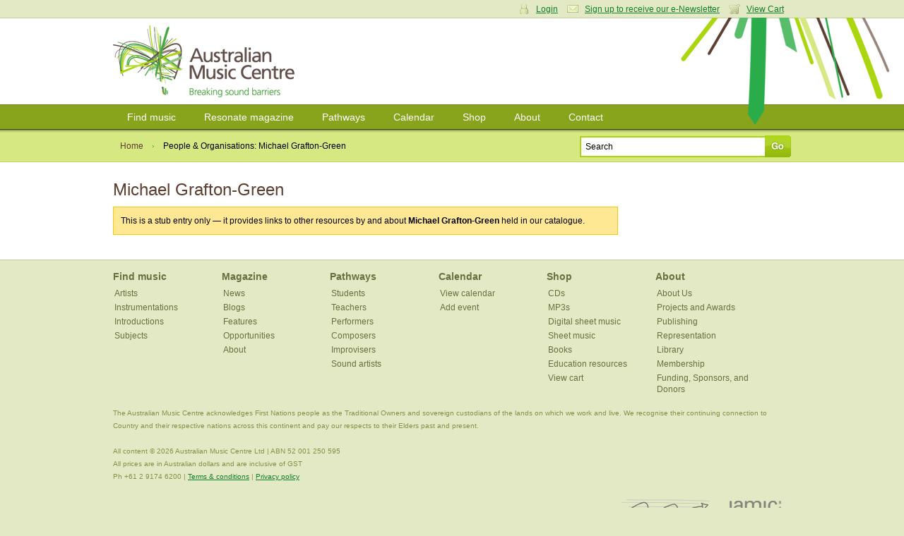

--- FILE ---
content_type: text/html; charset=utf-8
request_url: https://www.australianmusiccentre.com.au/artist/grafton-green-tonmeister-michael
body_size: 3825
content:
<!doctype html>
<!--[if lt IE 7 ]> <html class="ie6"> <![endif]-->
<!--[if IE 7 ]>    <html class="ie7"> <![endif]-->
<!--[if IE 8 ]>    <html class="ie8"> <![endif]-->
<!--[if IE 9 ]>    <html class="ie9"> <![endif]-->
<!--[if (gt IE 9)|!(IE)]><!--> <html class=""> <!--<![endif]-->
<head>

    <meta http-equiv="Content-Type" content="text/html; charset=utf-8" />

    <meta name="title" content="Michael Grafton-Green : Australian Music Centre" />
<meta name="keywords" content="Michael Grafton-Green,Grafton-Green,Michael,music,australia,australian music,composition,composer,sound art,author,articles,analysis,events,gigs" />
<meta name="description" content="Discover resources by and about Michael Grafton-Green and their involvement in Australia&#039;s new music scene of composition and sound art." />
<meta name="robots" content="index, follow" />
<meta name="language" content="en" />

    <title>Michael Grafton-Green : Australian Music Centre</title>

            <script type="text/javascript">

            //<![CDATA[

            amcfe = window.amcfe ? window.amcfe : {};
            amcfe.geoIP = window.amcfe.geoIP ? amcfe.geoIP : {};
            amcfe.geoIP.continentCode = 'NA';
            amcfe.geoIP.countryCode = 'US';
            amcfe.geoIP.regionCode = null;
            amcfe.geoIP.city = 'Columbus';

            // ]]>
        </script>

    <link rel="shortcut icon" href="/favicon.ico" />
    <link rel="apple-touch-icon" href="/touch-icon-iphone.png" />
    <link rel="apple-touch-icon" sizes="152x152" href="/touch-icon-ipad.png" />
    <link rel="apple-touch-icon" sizes="180x180" href="/touch-icon-iphone-retina.png" />
    <link rel="apple-touch-icon" sizes="167x167" href="/touch-icon-ipad-retina.png" />

    <script type="text/javascript" src="//awscdn.australianmusiccentre.com.au/lib/jquery/jquery-1.11.0.min.js"></script>
<script type="text/javascript" src="//awscdn.australianmusiccentre.com.au/lib/jquery/hoverIntent-r7.js"></script>
<script type="text/javascript" src="//awscdn.australianmusiccentre.com.au/lib/jquery/superfish-1.7.4.min.js"></script>
<script type="text/javascript" src="//awscdn.australianmusiccentre.com.au/lib/simple-lightbox/simple-lightbox.min.js"></script>
<script type="text/javascript" src="//ajax.googleapis.com/ajax/libs/swfobject/2.2/swfobject.js"></script>
<script type="text/javascript" src="/js/common110825.js"></script>
<script type="text/javascript" src="/js/countries.js"></script>

    <link rel="stylesheet" type="text/css" media="screen" href="/css/main200416.css" />
<link rel="stylesheet" type="text/css" media="screen" href="https://awscdn.australianmusiccentre.com.au/lib/simple-lightbox/simplelightbox.css" />

    <!--<link rel="stylesheet" type="text/css" href="/css/print.css" media="print" />-->

    <!--[if IE]>

        <script type="text/javascript" src="/lib/jquery/jquery.corner.js"></script>

        <script type="text/javascript">

            $(document).ready(function()
            {

                // Rounded Corners for IE
                $(".corner").corner('5px');

            });

        </script>

        <link rel="stylesheet" href="/css/ie090519.css" media="screen, projection" type="text/css" />

    <![endif]-->

    <!--[if IE 6]>

        <script type="text/javascript" src="/js/DD_belatedPNG_0.0.7a-min.js"></script>

        <script type="text/javascript">
        //<![CDATA[

            DD_belatedPNG.fix('.png_bg', 'img', '#content');

        //]]>
        </script>

        <link rel="stylesheet" href="/css/ielte6091113.css" media="screen, projection" />

        
    <![endif]-->

    <script type="text/javascript">

        $(document).ready(function() {

            $("#quick_search_submit").mouseover(function() {

                $(this).attr({ src: '/images/bg-search-submit-sml-hover.gif' });

            }).mouseout(function() {

                $(this).attr({ src: '/images/bg-search-submit-sml.gif' });

            });

        });

    </script>

</head>

<body>
<!-- Global site tag (gtag.js) - Google Analytics -->
<script async src="https://www.googletagmanager.com/gtag/js?id=G-FCXT48SJBE"></script>
<script>
  window.dataLayer = window.dataLayer || [];
  function gtag(){dataLayer.push(arguments);}
  gtag('js', new Date());
  gtag('config', 'G-FCXT48SJBE');
  gtag('config', 'AW-10857586160');
</script>


    <ul id="access_options">

        <li><a href="#nav">Skip to navigation</a></li>
        <li><a href="#content">Skip to content</a></li>

    </ul>

    <div id="wrapper">

        <div id="login_cart">

            <div class="inner">

                
                <div class="col_6 col_first">

                    <h3>Login</h3>

                    <p>Enter your username and password</p>

                    <form action="https://www.australianmusiccentre.com.au/myaccount/login" method="post">

                        <p>
                            <input type="text" id="login_username" name="login[username]"/>
                        </p>

                        <p>
                            <input type="password" id="login_password" name="login[password]"/>
                        </p>

                        <p>
                            <input type="submit" class="submit" value="Login" />
                        </p>

                        <p>
                            <a href="/myaccount/loginreminder" title="Forgotten your username or password?">Forgotten your username or password?</a>
                        </p>

                    </form>

                </div>

                <div class="col_6 col_last">

                    <h3>Your Shopping Cart</h3>
                    <p>There are no items in your shopping cart.</p>
                </div>

                
                
                <p class="user_settings"><a href="#" class="login_trigger icon_account">Login</a> <a class="icon_email" href="/myaccount/signup">Sign up to receive our e-Newsletter</a> <a href="#" class="login_trigger icon_cart">View Cart</a></p>

                
            </div>

        </div>

        <div id="header">

            <div class="inner">

                
                <h1><a href="/" title="Australian Music Centre | Breaking Sound Barriers">Australian Music Centre | Breaking sound barriers</a></h1>

                
            </div>

        </div>

        
        <div id="nav">
        
            <ul class="inner sf-menu">

                <li><a href="/search" title="Find music">Find music</a>
                
                    <ul>

                        <li><a href="/introductions" title="Introductions to Australian music" class="first">Introductions to Australian music</a></li>
                        <li><a href="/artists" title="Represented artists" class="first">Represented artists</a></li>
                        <li><a href="/repertoirenavigator" title="Instrumentation navigator">Repertoire navigator</a></li>
                        <li><a href="/subjectnavigator" title="Subject navigator">Subject navigator</a></li>
						<li><a href="/prizes" title="Subject navigator">Prize &amp; award winners</a></li>
                    </ul>
                    
                </li>

                <li><a href="/resonate" title="Resonate magazine">Resonate magazine</a>
                
                    <ul>
                        
                        <li><a href="/resonate/news" title="News" class="first">News</a></li>
                        <!--li><a href="/resonate/reviews" title="Reviews">Reviews</a></li>-->
                        <li><a href="/resonate/blogs" title="Blogs">Blogs</a></li>
                        <li><a href="/resonate/features" title="Features">Features</a></li>
                        <li><a href="/resonate/opportunities" title="Opportunities">Opportunities</a></li>
                        <!--li><a href="/resonate/journal" title="Bi-annual journal">Bi-annual journal</a></li>-->
                        <li><a href="/resonate/about" title="About">About</a></li>

                        
                    </ul>
                    
                </li>
                
                        <li><a href="/guides/" title="Pathways">Pathways</a>
                
                    <ul>

                        <li><a href="/guides/students" title="for Students" class="first">for Students</a></li>
                        <li><a href="/guides/teachers" title="for Teachers">for Teachers</a></li>
                        <li><a href="/guides/performers" title="for Performers">for Performers</a></li>
                        <li><a href="/guides/composers-soundartists-improvisers" title="for Composers, improvisers &amp; sound artists">for Composers, improvisers &amp; sound artists</a></li>

                    </ul>
                    
                </li>
                
                <li><a href="/calendar" title="Calendar">Calendar</a>
                
                    <ul>
                    
                        <li><a href="/calendar" title="View calendar" class="first">View calendar</a></li>
                        <li><a href="/contribute/newEvent" title="Add an event">Add an event</a></li>
                        
                    </ul>
                    
                </li>
                
                <li><a href="/shop" title="Shop">Shop</a>
                
                    <ul>
                        
                        <li><a href="/shop/cds" title="CDs" class="first">CDs</a></li>
                        <li><a href="/shop/mp3s" title="Mp3s">MP3s</a></li>
                        <li><a href="/shop/digitalsheetmusic" title="Digital sheet music">Digital sheet music</a></li>
                        <li><a href="/shop/sheetmusic" title="Sheet music">Sheet music</a></li>
                        <li><a href="/shop/books" title="Books">Books</a></li>
                        <li><a href="/shop/education" title="Educational resources">Education resources</a></li>
                        <li><a href="/cart/" title="View cart">View cart</a></li>
                        
                    </ul>
                    
                </li>
                
                <li><a href="/about" title="About">About</a>
                
                    <ul>
                    
                        <li><a href="/about" title="About us">About us</a></li>
						<li><a href="/about/membership" title="Membership" class="first">Membership</a></li>
                        <li><a href="/about/library" title="Library">Library</a></li>      
                        <li><a href="/about/representation" title="Artist representation">Artist representation</a></li>
                        <li><a href="/about/projects" title="Projects, Awards">Projects and Awards</a></li>
                        <li><a href="/about/sponsors" title="Funding, sponsors &amp; Donors">Funding and Support</a></li>
						<li><a href="/myaccount/donation" title="Donate to the AMC">Donate to the AMC</a></li>
                        <li><a href="/about/websitedevelopment" title="About theis website">About this website</a></li>

                    </ul>
                    
                </li>

                <li><a href="/contact" title="Contact">Contact</a></li>
                
            </ul>
    
        </div>
        
        <hr class="hidden" />
        
            <div id="page_options">

            <div class="inner">

                <ul class="breadcrumbs">

                    <li><a href="/">Home</a></li>
                    <li class="breadcrumb_current">People &amp; Organisations: Michael Grafton-Green</li>

                </ul>

                
            <form id="frm_quick_search" action="/search" method="get">
            
                <p>
                    <input type="text" id="quick_search_text" name="q" value="Search" />
                    <input type="image" src="/images/bg-search-submit-sml.gif" id="quick_search_submit" value="Go" />
                </p>
                
            </form>
            </div>

        </div>

        <div id="content">

            <div class="inner">


                <h2>
                    Michael Grafton-Green                </h2>

                <div class="col_9 col_first">

                                        <p class="alert">This is a stub entry only &mdash; it provides links to other resources by and about <strong>Michael Grafton-Green</strong> held in our catalogue.</p>
                    
                    

                    
                    

                    

                    

                    

                    


                    

                    


                    
                </div>

                <div class="col_3 col_last">

                    
                </div>

            </div>

        </div>
    
    
        <hr class="hidden" />
        
        <div id="footer">
        
            <div class="inner">
        
                <dl class="first">
                
                    <dt><a href="/search" title="Find music">Find music</a></dt>
                        
                    <dd><a href="/artists" title="Represented artists">Artists</a></dd><dd><a href="/repertoirenavigator" title="Instrumentation navigator">Instrumentations</a></dd>
					<dd><a href="/introductions" title="Introductions to Australian music" class="first">Introductions</a></dd>
                    <dd><a href="/subjectnavigator" title="Subject navigator">Subjects</a></dd>
                    
        
                </dl>
                
                <dl>
                
                    <dt><a href="/resonate" title="Resonate magazine">Magazine</a></dt>
        
                    <dd><a href="/resonate/news" title="News" class="first">News</a></dd>
                    <!--dd><a href="/resonate/reviews" title="Reviews">Reviews</a></dd>-->
                    <dd><a href="/resonate/blogs" title="Blogs">Blogs</a></dd>
                    <dd><a href="/resonate/features" title="Features">Features</a></dd>
                    <dd><a href="/resonate/opportunities" title="Opportunities">Opportunities</a></dd>
                    <!--dd><a href="/resonate/journal" title="Bi-annual journal">Journal</a></dd>-->
                    <dd><a href="/resonate/about" title="About">About</a></dd>
                </dl>
        
                <dl>
                
                    <dt><a href="/guides/" title="Pathways">Pathways</a></dt>
                    
                    <dd><a href="/guides/students" title="for Students" class="first">Students</a></dd>
                    <dd><a href="/guides/teachers" title="for Teachers">Teachers</a></dd>
                    <dd><a href="/guides/performers" title="for Performers">Performers</a></dd>
                    <dd><a href="/guides/composers-soundartists-improvisers" title="for Composers, improvisers &amp; sound artists">Composers</a></dd>
                    <dd><a href="/guides/composers-soundartists-improvisers" title="for Composers, improvisers &amp; sound artists">Improvisers</a></dd>
                    <dd><a href="/guides/composers-soundartists-improvisers" title="for Composers, improvisers &amp; sound artists">Sound artists</a></dd>
                    <!--dd><a href="/guides/" title="Introductions to Australian music">Introductions</a></dd>-->
        
                </dl>
        
                <dl>
        
                    <dt><a href="/calendar/" title="Calendar">Calendar</a></dt>
        
                    <dd><a href="/calendar/" title="View calendar" class="first">View calendar</a></dd>
                    <dd><a href="/contribute/newEvent" title="Add an event">Add event</a></dd>
        
                </dl>
                
                <dl>
                
                    <dt><a href="/shop" title="Shop">Shop</a></dt>
                    
                    <dd><a href="/shop/cds" title="CDs" class="first">CDs</a></dd>
                    <dd><a href="/shop/mp3s" title="Mp3s">MP3s</a></dd>
                    <dd><a href="/shop/digitalsheetmusic" title="Digital sheet music">Digital sheet music</a></dd>
                    <dd><a href="/shop/sheetmusic" title="Sheet music">Sheet music</a></dd>
                    <dd><a href="/shop/books" title="Books">Books</a></dd>
                    <dd><a href="/shop/education" title="Educational resources">Education resources</a></dd>
                    <dd><a href="/cart/" title="View cart">View cart</a></dd>
                    
                </dl>
                
                <dl class="last">
                
                    <dt><a href="/about" title="About">About</a></dt>
        
                    <dd><a href="/about" title="About the AMC" class="first">About Us</a></dd>
                    <dd><a href="/about/projects" title="Projects &amp; awards">Projects and Awards</a></dd>
                    <dd><a href="/about/publishing" title="Publishing">Publishing</a></dd>
                    <dd><a href="/about/representation" title="Artist representation">Representation</a></dd>
                    <dd><a href="/about/library" title="Library">Library</a></dd>
                    <dd><a href="/about/membership" title="Membership">Membership</a></dd>
                    <dd><a href="/about/sponsors" title="Sponsors &amp; Donors">Funding, Sponsors, and Donors</a></dd>
                   
                    
        
                </dl>
                
                <div class="overflow clear">
					
				
    
                    <p class="left">
						The Australian Music Centre acknowledges First Nations people as the Traditional Owners and sovereign custodians of the lands on which we work and live.
We recognise their continuing connection to Country and their respective nations across this continent and pay our respects to their Elders past and present.<br><br>
                        All content &copy; 2026 Australian Music Centre Ltd | ABN 52 001 250 595<br />
                        All prices are in Australian dollars and are inclusive of GST<br />
                        Ph +61 2 9174 6200 | <a href="/about/terms">Terms &amp; conditions</a> | <a href="/about/privacy">Privacy policy</a>                    </p>
                    
                    <p class="right" style="margin-top:10px;">
                    
                        <a href="http://www.iamic.net" id="logo-iamic" title="IAMIC">IAMIC</a>
                        <a href="http://www.iscm.org" id="logo-iscm" title="ISCM">ISCM</a>
                        
                    </p>
                    
                </div>
                
            </div>
        
        </div>
        
    </div>
    
    <span id="page_bg" class="png_bg">&nbsp;</span>

</body>
</html>